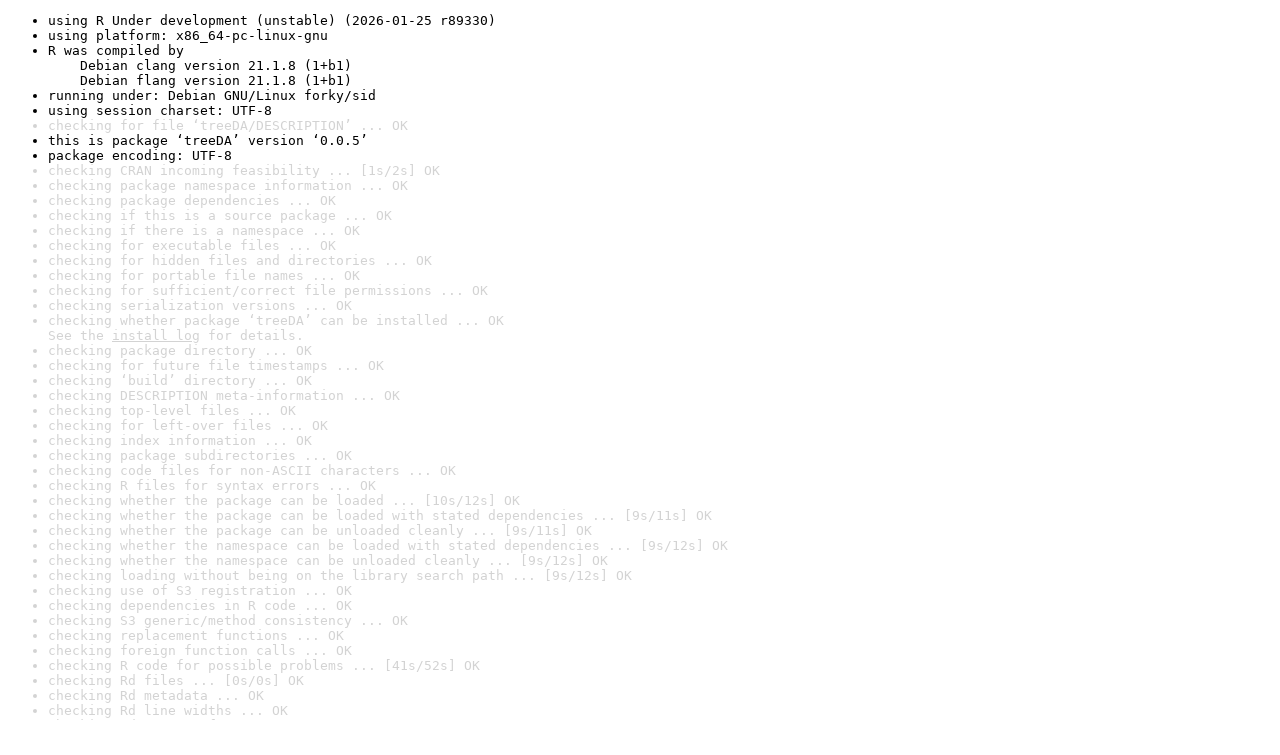

--- FILE ---
content_type: text/html
request_url: https://www.r-project.org/nosvn/R.check/r-devel-linux-x86_64-debian-clang/treeDA-00check.html
body_size: 1266
content:
<!DOCTYPE html>
<html>
<head>
<title>Check results for 'treeDA'</title>
<meta http-equiv="Content-Type" content="text/html; charset=utf-8"/>
<meta name="viewport" content="width=device-width, initial-scale=1.0, user-scalable=yes"/>
<link rel="stylesheet" type="text/css" href="../R_check_log.css"/>
</head>
<body>
<div class="container">
<ul>
<li>using R Under development (unstable) (2026-01-25 r89330)</li>
<li>using platform: x86_64-pc-linux-gnu</li>
<li>R was compiled by
&nbsp;&nbsp;&nbsp;&nbsp;Debian clang version 21.1.8 (1+b1)
&nbsp;&nbsp;&nbsp;&nbsp;Debian flang version 21.1.8 (1+b1)</li>
<li>running under: Debian GNU/Linux forky/sid</li>
<li>using session charset: UTF-8</li>
<li class="gray">checking for file ‘treeDA/DESCRIPTION’ ... OK</li>
<li>this is package ‘treeDA’ version ‘0.0.5’</li>
<li>package encoding: UTF-8</li>
<li class="gray">checking CRAN incoming feasibility ... [1s/2s] OK</li>
<li class="gray">checking package namespace information ... OK</li>
<li class="gray">checking package dependencies ... OK</li>
<li class="gray">checking if this is a source package ... OK</li>
<li class="gray">checking if there is a namespace ... OK</li>
<li class="gray">checking for executable files ... OK</li>
<li class="gray">checking for hidden files and directories ... OK</li>
<li class="gray">checking for portable file names ... OK</li>
<li class="gray">checking for sufficient/correct file permissions ... OK</li>
<li class="gray">checking serialization versions ... OK</li>
<li class="gray">checking whether package ‘treeDA’ can be installed ... OK
See the <a href="https://www.r-project.org/nosvn/R.check/r-devel-linux-x86_64-debian-clang/treeDA-00install.html" class="gray">install log</a> for details.</li>
<li class="gray">checking package directory ... OK</li>
<li class="gray">checking for future file timestamps ... OK</li>
<li class="gray">checking ‘build’ directory ... OK</li>
<li class="gray">checking DESCRIPTION meta-information ... OK</li>
<li class="gray">checking top-level files ... OK</li>
<li class="gray">checking for left-over files ... OK</li>
<li class="gray">checking index information ... OK</li>
<li class="gray">checking package subdirectories ... OK</li>
<li class="gray">checking code files for non-ASCII characters ... OK</li>
<li class="gray">checking R files for syntax errors ... OK</li>
<li class="gray">checking whether the package can be loaded ... [10s/12s] OK</li>
<li class="gray">checking whether the package can be loaded with stated dependencies ... [9s/11s] OK</li>
<li class="gray">checking whether the package can be unloaded cleanly ... [9s/11s] OK</li>
<li class="gray">checking whether the namespace can be loaded with stated dependencies ... [9s/12s] OK</li>
<li class="gray">checking whether the namespace can be unloaded cleanly ... [9s/12s] OK</li>
<li class="gray">checking loading without being on the library search path ... [9s/12s] OK</li>
<li class="gray">checking use of S3 registration ... OK</li>
<li class="gray">checking dependencies in R code ... OK</li>
<li class="gray">checking S3 generic/method consistency ... OK</li>
<li class="gray">checking replacement functions ... OK</li>
<li class="gray">checking foreign function calls ... OK</li>
<li class="gray">checking R code for possible problems ... [41s/52s] OK</li>
<li class="gray">checking Rd files ... [0s/0s] OK</li>
<li class="gray">checking Rd metadata ... OK</li>
<li class="gray">checking Rd line widths ... OK</li>
<li class="gray">checking Rd cross-references ... OK</li>
<li class="gray">checking for missing documentation entries ... OK</li>
<li class="gray">checking for code/documentation mismatches ... OK</li>
<li class="gray">checking Rd \usage sections ... OK</li>
<li class="gray">checking Rd contents ... OK</li>
<li class="gray">checking for unstated dependencies in examples ... OK</li>
<li class="gray">checking contents of ‘data’ directory ... OK</li>
<li class="gray">checking data for non-ASCII characters ... [0s/0s] OK</li>
<li class="gray">checking LazyData ... OK</li>
<li class="gray">checking data for ASCII and uncompressed saves ... OK</li>
<li class="gray">checking installed files from ‘inst/doc’ ... OK</li>
<li class="gray">checking files in ‘vignettes’ ... OK</li>
<li class="gray">checking examples ... [17s/21s] OK</li>
<li class="gray">checking for unstated dependencies in ‘tests’ ... OK</li>
<li class="gray">checking tests ... [10s/13s] OK
&nbsp;&nbsp;Running ‘testthat.R’ [10s/12s]</li>
<li class="gray">checking for unstated dependencies in vignettes ... OK</li>
<li class="gray">checking package vignettes ... OK</li>
<li class="gray">checking re-building of vignette outputs ... [61s/82s] OK</li>
<li class="gray">checking PDF version of manual ... [4s/6s] OK</li>
<li class="gray">checking HTML version of manual ... [1s/2s] OK</li>
<li class="gray">checking for non-standard things in the check directory ... OK</li>
<li class="gray">DONE</li>
</ul>
<p>
Status: OK
</p>
</div>
</body>
</html>
